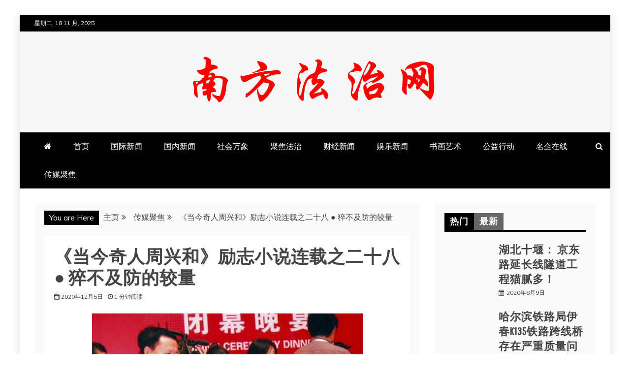

--- FILE ---
content_type: text/html
request_url: http://www.nffz.cc/news/chuanmei/4335.html
body_size: 18958
content:
<!doctype html>
<html lang="zh-Hans">
<head>
    <meta charset="UTF-8">
    <meta name="viewport" content="width=device-width, initial-scale=1">
    <link rel="profile" href="https://gmpg.org/xfn/11">

    <title>《当今奇人周兴和》励志小说连载之二十八 ● 猝不及防的较量 &#8211; 南方法治网</title>
<meta name='robots' content='max-image-preview:large' />
	<style>img:is([sizes="auto" i], [sizes^="auto," i]) { contain-intrinsic-size: 3000px 1500px }</style>
	<link rel='dns-prefetch' href='//fonts.googleapis.com' />
<link rel="alternate" type="application/rss+xml" title="南方法治网 &raquo; Feed" href="http://www.nffz.cc/feed" />
<link rel="alternate" type="application/rss+xml" title="南方法治网 &raquo; 评论 Feed" href="http://www.nffz.cc/comments/feed" />
<link rel="alternate" type="application/rss+xml" title="南方法治网 &raquo; 《当今奇人周兴和》励志小说连载之二十八 ● 猝不及防的较量 评论 Feed" href="http://www.nffz.cc/news/chuanmei/4335.html/feed" />
<script type="text/javascript">
/* <![CDATA[ */
window._wpemojiSettings = {"baseUrl":"https:\/\/s.w.org\/images\/core\/emoji\/16.0.1\/72x72\/","ext":".png","svgUrl":"https:\/\/s.w.org\/images\/core\/emoji\/16.0.1\/svg\/","svgExt":".svg","source":{"concatemoji":"http:\/\/www.nffz.cc\/wp-includes\/js\/wp-emoji-release.min.js?ver=6.8.3"}};
/*! This file is auto-generated */
!function(s,n){var o,i,e;function c(e){try{var t={supportTests:e,timestamp:(new Date).valueOf()};sessionStorage.setItem(o,JSON.stringify(t))}catch(e){}}function p(e,t,n){e.clearRect(0,0,e.canvas.width,e.canvas.height),e.fillText(t,0,0);var t=new Uint32Array(e.getImageData(0,0,e.canvas.width,e.canvas.height).data),a=(e.clearRect(0,0,e.canvas.width,e.canvas.height),e.fillText(n,0,0),new Uint32Array(e.getImageData(0,0,e.canvas.width,e.canvas.height).data));return t.every(function(e,t){return e===a[t]})}function u(e,t){e.clearRect(0,0,e.canvas.width,e.canvas.height),e.fillText(t,0,0);for(var n=e.getImageData(16,16,1,1),a=0;a<n.data.length;a++)if(0!==n.data[a])return!1;return!0}function f(e,t,n,a){switch(t){case"flag":return n(e,"\ud83c\udff3\ufe0f\u200d\u26a7\ufe0f","\ud83c\udff3\ufe0f\u200b\u26a7\ufe0f")?!1:!n(e,"\ud83c\udde8\ud83c\uddf6","\ud83c\udde8\u200b\ud83c\uddf6")&&!n(e,"\ud83c\udff4\udb40\udc67\udb40\udc62\udb40\udc65\udb40\udc6e\udb40\udc67\udb40\udc7f","\ud83c\udff4\u200b\udb40\udc67\u200b\udb40\udc62\u200b\udb40\udc65\u200b\udb40\udc6e\u200b\udb40\udc67\u200b\udb40\udc7f");case"emoji":return!a(e,"\ud83e\udedf")}return!1}function g(e,t,n,a){var r="undefined"!=typeof WorkerGlobalScope&&self instanceof WorkerGlobalScope?new OffscreenCanvas(300,150):s.createElement("canvas"),o=r.getContext("2d",{willReadFrequently:!0}),i=(o.textBaseline="top",o.font="600 32px Arial",{});return e.forEach(function(e){i[e]=t(o,e,n,a)}),i}function t(e){var t=s.createElement("script");t.src=e,t.defer=!0,s.head.appendChild(t)}"undefined"!=typeof Promise&&(o="wpEmojiSettingsSupports",i=["flag","emoji"],n.supports={everything:!0,everythingExceptFlag:!0},e=new Promise(function(e){s.addEventListener("DOMContentLoaded",e,{once:!0})}),new Promise(function(t){var n=function(){try{var e=JSON.parse(sessionStorage.getItem(o));if("object"==typeof e&&"number"==typeof e.timestamp&&(new Date).valueOf()<e.timestamp+604800&&"object"==typeof e.supportTests)return e.supportTests}catch(e){}return null}();if(!n){if("undefined"!=typeof Worker&&"undefined"!=typeof OffscreenCanvas&&"undefined"!=typeof URL&&URL.createObjectURL&&"undefined"!=typeof Blob)try{var e="postMessage("+g.toString()+"("+[JSON.stringify(i),f.toString(),p.toString(),u.toString()].join(",")+"));",a=new Blob([e],{type:"text/javascript"}),r=new Worker(URL.createObjectURL(a),{name:"wpTestEmojiSupports"});return void(r.onmessage=function(e){c(n=e.data),r.terminate(),t(n)})}catch(e){}c(n=g(i,f,p,u))}t(n)}).then(function(e){for(var t in e)n.supports[t]=e[t],n.supports.everything=n.supports.everything&&n.supports[t],"flag"!==t&&(n.supports.everythingExceptFlag=n.supports.everythingExceptFlag&&n.supports[t]);n.supports.everythingExceptFlag=n.supports.everythingExceptFlag&&!n.supports.flag,n.DOMReady=!1,n.readyCallback=function(){n.DOMReady=!0}}).then(function(){return e}).then(function(){var e;n.supports.everything||(n.readyCallback(),(e=n.source||{}).concatemoji?t(e.concatemoji):e.wpemoji&&e.twemoji&&(t(e.twemoji),t(e.wpemoji)))}))}((window,document),window._wpemojiSettings);
/* ]]> */
</script>
<style id='wp-emoji-styles-inline-css' type='text/css'>

	img.wp-smiley, img.emoji {
		display: inline !important;
		border: none !important;
		box-shadow: none !important;
		height: 1em !important;
		width: 1em !important;
		margin: 0 0.07em !important;
		vertical-align: -0.1em !important;
		background: none !important;
		padding: 0 !important;
	}
</style>
<link rel='stylesheet' id='wp-block-library-css' href='http://www.nffz.cc/wp-includes/css/dist/block-library/style.min.css?ver=6.8.3' type='text/css' media='all' />
<style id='wp-block-library-theme-inline-css' type='text/css'>
.wp-block-audio :where(figcaption){color:#555;font-size:13px;text-align:center}.is-dark-theme .wp-block-audio :where(figcaption){color:#ffffffa6}.wp-block-audio{margin:0 0 1em}.wp-block-code{border:1px solid #ccc;border-radius:4px;font-family:Menlo,Consolas,monaco,monospace;padding:.8em 1em}.wp-block-embed :where(figcaption){color:#555;font-size:13px;text-align:center}.is-dark-theme .wp-block-embed :where(figcaption){color:#ffffffa6}.wp-block-embed{margin:0 0 1em}.blocks-gallery-caption{color:#555;font-size:13px;text-align:center}.is-dark-theme .blocks-gallery-caption{color:#ffffffa6}:root :where(.wp-block-image figcaption){color:#555;font-size:13px;text-align:center}.is-dark-theme :root :where(.wp-block-image figcaption){color:#ffffffa6}.wp-block-image{margin:0 0 1em}.wp-block-pullquote{border-bottom:4px solid;border-top:4px solid;color:currentColor;margin-bottom:1.75em}.wp-block-pullquote cite,.wp-block-pullquote footer,.wp-block-pullquote__citation{color:currentColor;font-size:.8125em;font-style:normal;text-transform:uppercase}.wp-block-quote{border-left:.25em solid;margin:0 0 1.75em;padding-left:1em}.wp-block-quote cite,.wp-block-quote footer{color:currentColor;font-size:.8125em;font-style:normal;position:relative}.wp-block-quote:where(.has-text-align-right){border-left:none;border-right:.25em solid;padding-left:0;padding-right:1em}.wp-block-quote:where(.has-text-align-center){border:none;padding-left:0}.wp-block-quote.is-large,.wp-block-quote.is-style-large,.wp-block-quote:where(.is-style-plain){border:none}.wp-block-search .wp-block-search__label{font-weight:700}.wp-block-search__button{border:1px solid #ccc;padding:.375em .625em}:where(.wp-block-group.has-background){padding:1.25em 2.375em}.wp-block-separator.has-css-opacity{opacity:.4}.wp-block-separator{border:none;border-bottom:2px solid;margin-left:auto;margin-right:auto}.wp-block-separator.has-alpha-channel-opacity{opacity:1}.wp-block-separator:not(.is-style-wide):not(.is-style-dots){width:100px}.wp-block-separator.has-background:not(.is-style-dots){border-bottom:none;height:1px}.wp-block-separator.has-background:not(.is-style-wide):not(.is-style-dots){height:2px}.wp-block-table{margin:0 0 1em}.wp-block-table td,.wp-block-table th{word-break:normal}.wp-block-table :where(figcaption){color:#555;font-size:13px;text-align:center}.is-dark-theme .wp-block-table :where(figcaption){color:#ffffffa6}.wp-block-video :where(figcaption){color:#555;font-size:13px;text-align:center}.is-dark-theme .wp-block-video :where(figcaption){color:#ffffffa6}.wp-block-video{margin:0 0 1em}:root :where(.wp-block-template-part.has-background){margin-bottom:0;margin-top:0;padding:1.25em 2.375em}
</style>
<style id='classic-theme-styles-inline-css' type='text/css'>
/*! This file is auto-generated */
.wp-block-button__link{color:#fff;background-color:#32373c;border-radius:9999px;box-shadow:none;text-decoration:none;padding:calc(.667em + 2px) calc(1.333em + 2px);font-size:1.125em}.wp-block-file__button{background:#32373c;color:#fff;text-decoration:none}
</style>
<style id='global-styles-inline-css' type='text/css'>
:root{--wp--preset--aspect-ratio--square: 1;--wp--preset--aspect-ratio--4-3: 4/3;--wp--preset--aspect-ratio--3-4: 3/4;--wp--preset--aspect-ratio--3-2: 3/2;--wp--preset--aspect-ratio--2-3: 2/3;--wp--preset--aspect-ratio--16-9: 16/9;--wp--preset--aspect-ratio--9-16: 9/16;--wp--preset--color--black: #000000;--wp--preset--color--cyan-bluish-gray: #abb8c3;--wp--preset--color--white: #ffffff;--wp--preset--color--pale-pink: #f78da7;--wp--preset--color--vivid-red: #cf2e2e;--wp--preset--color--luminous-vivid-orange: #ff6900;--wp--preset--color--luminous-vivid-amber: #fcb900;--wp--preset--color--light-green-cyan: #7bdcb5;--wp--preset--color--vivid-green-cyan: #00d084;--wp--preset--color--pale-cyan-blue: #8ed1fc;--wp--preset--color--vivid-cyan-blue: #0693e3;--wp--preset--color--vivid-purple: #9b51e0;--wp--preset--gradient--vivid-cyan-blue-to-vivid-purple: linear-gradient(135deg,rgba(6,147,227,1) 0%,rgb(155,81,224) 100%);--wp--preset--gradient--light-green-cyan-to-vivid-green-cyan: linear-gradient(135deg,rgb(122,220,180) 0%,rgb(0,208,130) 100%);--wp--preset--gradient--luminous-vivid-amber-to-luminous-vivid-orange: linear-gradient(135deg,rgba(252,185,0,1) 0%,rgba(255,105,0,1) 100%);--wp--preset--gradient--luminous-vivid-orange-to-vivid-red: linear-gradient(135deg,rgba(255,105,0,1) 0%,rgb(207,46,46) 100%);--wp--preset--gradient--very-light-gray-to-cyan-bluish-gray: linear-gradient(135deg,rgb(238,238,238) 0%,rgb(169,184,195) 100%);--wp--preset--gradient--cool-to-warm-spectrum: linear-gradient(135deg,rgb(74,234,220) 0%,rgb(151,120,209) 20%,rgb(207,42,186) 40%,rgb(238,44,130) 60%,rgb(251,105,98) 80%,rgb(254,248,76) 100%);--wp--preset--gradient--blush-light-purple: linear-gradient(135deg,rgb(255,206,236) 0%,rgb(152,150,240) 100%);--wp--preset--gradient--blush-bordeaux: linear-gradient(135deg,rgb(254,205,165) 0%,rgb(254,45,45) 50%,rgb(107,0,62) 100%);--wp--preset--gradient--luminous-dusk: linear-gradient(135deg,rgb(255,203,112) 0%,rgb(199,81,192) 50%,rgb(65,88,208) 100%);--wp--preset--gradient--pale-ocean: linear-gradient(135deg,rgb(255,245,203) 0%,rgb(182,227,212) 50%,rgb(51,167,181) 100%);--wp--preset--gradient--electric-grass: linear-gradient(135deg,rgb(202,248,128) 0%,rgb(113,206,126) 100%);--wp--preset--gradient--midnight: linear-gradient(135deg,rgb(2,3,129) 0%,rgb(40,116,252) 100%);--wp--preset--font-size--small: 13px;--wp--preset--font-size--medium: 20px;--wp--preset--font-size--large: 36px;--wp--preset--font-size--x-large: 42px;--wp--preset--spacing--20: 0.44rem;--wp--preset--spacing--30: 0.67rem;--wp--preset--spacing--40: 1rem;--wp--preset--spacing--50: 1.5rem;--wp--preset--spacing--60: 2.25rem;--wp--preset--spacing--70: 3.38rem;--wp--preset--spacing--80: 5.06rem;--wp--preset--shadow--natural: 6px 6px 9px rgba(0, 0, 0, 0.2);--wp--preset--shadow--deep: 12px 12px 50px rgba(0, 0, 0, 0.4);--wp--preset--shadow--sharp: 6px 6px 0px rgba(0, 0, 0, 0.2);--wp--preset--shadow--outlined: 6px 6px 0px -3px rgba(255, 255, 255, 1), 6px 6px rgba(0, 0, 0, 1);--wp--preset--shadow--crisp: 6px 6px 0px rgba(0, 0, 0, 1);}:where(.is-layout-flex){gap: 0.5em;}:where(.is-layout-grid){gap: 0.5em;}body .is-layout-flex{display: flex;}.is-layout-flex{flex-wrap: wrap;align-items: center;}.is-layout-flex > :is(*, div){margin: 0;}body .is-layout-grid{display: grid;}.is-layout-grid > :is(*, div){margin: 0;}:where(.wp-block-columns.is-layout-flex){gap: 2em;}:where(.wp-block-columns.is-layout-grid){gap: 2em;}:where(.wp-block-post-template.is-layout-flex){gap: 1.25em;}:where(.wp-block-post-template.is-layout-grid){gap: 1.25em;}.has-black-color{color: var(--wp--preset--color--black) !important;}.has-cyan-bluish-gray-color{color: var(--wp--preset--color--cyan-bluish-gray) !important;}.has-white-color{color: var(--wp--preset--color--white) !important;}.has-pale-pink-color{color: var(--wp--preset--color--pale-pink) !important;}.has-vivid-red-color{color: var(--wp--preset--color--vivid-red) !important;}.has-luminous-vivid-orange-color{color: var(--wp--preset--color--luminous-vivid-orange) !important;}.has-luminous-vivid-amber-color{color: var(--wp--preset--color--luminous-vivid-amber) !important;}.has-light-green-cyan-color{color: var(--wp--preset--color--light-green-cyan) !important;}.has-vivid-green-cyan-color{color: var(--wp--preset--color--vivid-green-cyan) !important;}.has-pale-cyan-blue-color{color: var(--wp--preset--color--pale-cyan-blue) !important;}.has-vivid-cyan-blue-color{color: var(--wp--preset--color--vivid-cyan-blue) !important;}.has-vivid-purple-color{color: var(--wp--preset--color--vivid-purple) !important;}.has-black-background-color{background-color: var(--wp--preset--color--black) !important;}.has-cyan-bluish-gray-background-color{background-color: var(--wp--preset--color--cyan-bluish-gray) !important;}.has-white-background-color{background-color: var(--wp--preset--color--white) !important;}.has-pale-pink-background-color{background-color: var(--wp--preset--color--pale-pink) !important;}.has-vivid-red-background-color{background-color: var(--wp--preset--color--vivid-red) !important;}.has-luminous-vivid-orange-background-color{background-color: var(--wp--preset--color--luminous-vivid-orange) !important;}.has-luminous-vivid-amber-background-color{background-color: var(--wp--preset--color--luminous-vivid-amber) !important;}.has-light-green-cyan-background-color{background-color: var(--wp--preset--color--light-green-cyan) !important;}.has-vivid-green-cyan-background-color{background-color: var(--wp--preset--color--vivid-green-cyan) !important;}.has-pale-cyan-blue-background-color{background-color: var(--wp--preset--color--pale-cyan-blue) !important;}.has-vivid-cyan-blue-background-color{background-color: var(--wp--preset--color--vivid-cyan-blue) !important;}.has-vivid-purple-background-color{background-color: var(--wp--preset--color--vivid-purple) !important;}.has-black-border-color{border-color: var(--wp--preset--color--black) !important;}.has-cyan-bluish-gray-border-color{border-color: var(--wp--preset--color--cyan-bluish-gray) !important;}.has-white-border-color{border-color: var(--wp--preset--color--white) !important;}.has-pale-pink-border-color{border-color: var(--wp--preset--color--pale-pink) !important;}.has-vivid-red-border-color{border-color: var(--wp--preset--color--vivid-red) !important;}.has-luminous-vivid-orange-border-color{border-color: var(--wp--preset--color--luminous-vivid-orange) !important;}.has-luminous-vivid-amber-border-color{border-color: var(--wp--preset--color--luminous-vivid-amber) !important;}.has-light-green-cyan-border-color{border-color: var(--wp--preset--color--light-green-cyan) !important;}.has-vivid-green-cyan-border-color{border-color: var(--wp--preset--color--vivid-green-cyan) !important;}.has-pale-cyan-blue-border-color{border-color: var(--wp--preset--color--pale-cyan-blue) !important;}.has-vivid-cyan-blue-border-color{border-color: var(--wp--preset--color--vivid-cyan-blue) !important;}.has-vivid-purple-border-color{border-color: var(--wp--preset--color--vivid-purple) !important;}.has-vivid-cyan-blue-to-vivid-purple-gradient-background{background: var(--wp--preset--gradient--vivid-cyan-blue-to-vivid-purple) !important;}.has-light-green-cyan-to-vivid-green-cyan-gradient-background{background: var(--wp--preset--gradient--light-green-cyan-to-vivid-green-cyan) !important;}.has-luminous-vivid-amber-to-luminous-vivid-orange-gradient-background{background: var(--wp--preset--gradient--luminous-vivid-amber-to-luminous-vivid-orange) !important;}.has-luminous-vivid-orange-to-vivid-red-gradient-background{background: var(--wp--preset--gradient--luminous-vivid-orange-to-vivid-red) !important;}.has-very-light-gray-to-cyan-bluish-gray-gradient-background{background: var(--wp--preset--gradient--very-light-gray-to-cyan-bluish-gray) !important;}.has-cool-to-warm-spectrum-gradient-background{background: var(--wp--preset--gradient--cool-to-warm-spectrum) !important;}.has-blush-light-purple-gradient-background{background: var(--wp--preset--gradient--blush-light-purple) !important;}.has-blush-bordeaux-gradient-background{background: var(--wp--preset--gradient--blush-bordeaux) !important;}.has-luminous-dusk-gradient-background{background: var(--wp--preset--gradient--luminous-dusk) !important;}.has-pale-ocean-gradient-background{background: var(--wp--preset--gradient--pale-ocean) !important;}.has-electric-grass-gradient-background{background: var(--wp--preset--gradient--electric-grass) !important;}.has-midnight-gradient-background{background: var(--wp--preset--gradient--midnight) !important;}.has-small-font-size{font-size: var(--wp--preset--font-size--small) !important;}.has-medium-font-size{font-size: var(--wp--preset--font-size--medium) !important;}.has-large-font-size{font-size: var(--wp--preset--font-size--large) !important;}.has-x-large-font-size{font-size: var(--wp--preset--font-size--x-large) !important;}
:where(.wp-block-post-template.is-layout-flex){gap: 1.25em;}:where(.wp-block-post-template.is-layout-grid){gap: 1.25em;}
:where(.wp-block-columns.is-layout-flex){gap: 2em;}:where(.wp-block-columns.is-layout-grid){gap: 2em;}
:root :where(.wp-block-pullquote){font-size: 1.5em;line-height: 1.6;}
</style>
<link rel='stylesheet' id='mag-and-news-heading-css' href='//fonts.googleapis.com/css2?family=Pathway+Gothic+One&#038;display=swa&#038;ver=6.8.3' type='text/css' media='all' />
<link rel='stylesheet' id='mag-and-news-body-css' href='//fonts.googleapis.com/css?family=Muli&#038;ver=6.8.3' type='text/css' media='all' />
<link rel='stylesheet' id='refined-magazine-style-css' href='http://www.nffz.cc/wp-content/themes/refined-magazine/style.css?ver=6.8.3' type='text/css' media='all' />
<style id='refined-magazine-style-inline-css' type='text/css'>
.site-branding h1, .site-branding p.site-title,.ct-dark-mode .site-title a, .site-title, .site-title a, .site-title a:hover, .site-title a:visited:hover { color: #blank; }.ct-dark-mode .site-branding  .site-description, .site-branding  .site-description { color: #000; }.entry-content a, .entry-title a:hover, .related-title a:hover, .posts-navigation .nav-previous a:hover, .post-navigation .nav-previous a:hover, .posts-navigation .nav-next a:hover, .post-navigation .nav-next a:hover, #comments .comment-content a:hover, #comments .comment-author a:hover, .offcanvas-menu nav ul.top-menu li a:hover, .offcanvas-menu nav ul.top-menu li.current-menu-item > a, .error-404-title, #refined-magazine-breadcrumbs a:hover, .entry-content a.read-more-text:hover, a:hover, a:visited:hover, .widget_refined_magazine_category_tabbed_widget.widget ul.ct-nav-tabs li a  { color : #000; }.candid-refined-post-format, .refined-magazine-featured-block .refined-magazine-col-2 .candid-refined-post-format, .cat-links a,.top-bar,.main-navigation ul li a:hover, .main-navigation ul li.current-menu-item > a, .main-navigation ul li a:hover, .main-navigation ul li.current-menu-item > a, .trending-title, .search-form input[type=submit], input[type="submit"], ::selection, #toTop, .breadcrumbs span.breadcrumb, article.sticky .refined-magazine-content-container, .candid-pagination .page-numbers.current, .candid-pagination .page-numbers:hover, .ct-title-head, .widget-title:before, .widget ul.ct-nav-tabs:before, .widget ul.ct-nav-tabs li.ct-title-head:hover, .widget ul.ct-nav-tabs li.ct-title-head.ui-tabs-active { background-color : #000; }.candid-refined-post-format, .refined-magazine-featured-block .refined-magazine-col-2 .candid-refined-post-format, blockquote, .search-form input[type="submit"], input[type="submit"], .candid-pagination .page-numbers { border-color : #000; }.cat-links a:focus{ outline : 1px dashed #000; }.ct-post-overlay .post-content, .ct-post-overlay .post-content a, .widget .ct-post-overlay .post-content a, .widget .ct-post-overlay .post-content a:visited, .ct-post-overlay .post-content a:visited:hover, .slide-details:hover .cat-links a { color: #fff; }.logo-wrapper-block{background-color : #f7f7f7; }@media (min-width: 1600px){.ct-boxed #page{max-width : 1500px; }}
</style>
<link rel='stylesheet' id='mag-and-news-style-css' href='http://www.nffz.cc/wp-content/themes/mag-and-news/style.css?ver=6.8.3' type='text/css' media='all' />
<style id='mag-and-news-style-inline-css' type='text/css'>
.show-more{ background-color : #000; }
</style>
<link rel='stylesheet' id='google-fonts-css' href='//fonts.googleapis.com/css?family=Slabo+27px%7CMuli&#038;display=swap&#038;ver=6.8.3' type='text/css' media='all' />
<link rel='stylesheet' id='font-awesome-css' href='http://www.nffz.cc/wp-content/themes/refined-magazine/candidthemes/assets/framework/Font-Awesome/css/font-awesome.min.css?ver=4.7.0' type='text/css' media='all' />
<link rel='stylesheet' id='slick-css-css' href='http://www.nffz.cc/wp-content/themes/refined-magazine/candidthemes/assets/framework/slick/slick.css?ver=6.8.3' type='text/css' media='all' />
<link rel='stylesheet' id='slick-theme-css-css' href='http://www.nffz.cc/wp-content/themes/refined-magazine/candidthemes/assets/framework/slick/slick-theme.css?ver=6.8.3' type='text/css' media='all' />
<script type="text/javascript" src="http://www.nffz.cc/wp-includes/js/jquery/jquery.min.js?ver=3.7.1" id="jquery-core-js"></script>
<script type="text/javascript" src="http://www.nffz.cc/wp-includes/js/jquery/jquery-migrate.min.js?ver=3.4.1" id="jquery-migrate-js"></script>
<link rel="https://api.w.org/" href="http://www.nffz.cc/wp-json/" /><link rel="alternate" title="JSON" type="application/json" href="http://www.nffz.cc/wp-json/wp/v2/posts/4335" /><link rel="EditURI" type="application/rsd+xml" title="RSD" href="http://www.nffz.cc/xmlrpc.php?rsd" />
<meta name="generator" content="WordPress 6.8.3" />
<link rel="canonical" href="http://www.nffz.cc/news/chuanmei/4335.html" />
<link rel='shortlink' href='http://www.nffz.cc/?p=4335' />
<link rel="alternate" title="oEmbed (JSON)" type="application/json+oembed" href="http://www.nffz.cc/wp-json/oembed/1.0/embed?url=http%3A%2F%2Fwww.nffz.cc%2Fnews%2Fchuanmei%2F4335.html" />
<link rel="alternate" title="oEmbed (XML)" type="text/xml+oembed" href="http://www.nffz.cc/wp-json/oembed/1.0/embed?url=http%3A%2F%2Fwww.nffz.cc%2Fnews%2Fchuanmei%2F4335.html&#038;format=xml" />
<link rel="pingback" href="http://www.nffz.cc/xmlrpc.php">		<style type="text/css">
					.site-title,
			.site-description {
				position: absolute;
				clip: rect(1px, 1px, 1px, 1px);
			}
        			.site-title a, .site-title{
				color: #blank;
			}
		</style>
		<link rel="icon" href="http://www.nffz.cc/wp-content/uploads/2020/10/cropped-2-32x32.png" sizes="32x32" />
<link rel="icon" href="http://www.nffz.cc/wp-content/uploads/2020/10/cropped-2-192x192.png" sizes="192x192" />
<link rel="apple-touch-icon" href="http://www.nffz.cc/wp-content/uploads/2020/10/cropped-2-180x180.png" />
<meta name="msapplication-TileImage" content="http://www.nffz.cc/wp-content/uploads/2020/10/cropped-2-270x270.png" />
</head>
<body class="wp-singular post-template-default single single-post postid-4335 single-format-standard wp-custom-logo wp-embed-responsive wp-theme-refined-magazine wp-child-theme-mag-and-news ct-bg ct-boxed ct-sticky-sidebar right-sidebar" itemtype="https://schema.org/Blog" itemscope>
<div id="page" class="site">
            <a class="skip-link screen-reader-text"
           href="#content">跳至内容</a>
                    <!-- Preloader -->
            <div id="loader-wrapper">
                <div id="loader"></div>

                <div class="loader-section section-left"></div>
                <div class="loader-section section-right"></div>

            </div>
                <header id="masthead" class="site-header" itemtype="https://schema.org/WPHeader" itemscope>
                <div class="overlay"></div>
                <div class="top-bar">
        <a href="#" class="ct-show-hide-top"> <i class="fa fa-chevron-down"></i> </a>
        <div class="container-inner clearfix">

            <div class="top-left-col clearfix">

        
            <div class="ct-clock float-left">
                <div id="ct-date">星期二, 18 11 月, 2025</div>
            </div>

        
        </div>

                <div class="top-right-col clearfix">
                </div> <!-- .top-right-col -->
                </div> <!-- .container-inner -->
        </div> <!-- .top-bar -->

                            <div class="logo-wrapper-block">
                    <div class="container-inner clearfix logo-wrapper-container">
        <div class="logo-wrapper full-wrapper text-center">
            <div class="site-branding">

                <div class="refined-magazine-logo-container">
                    <a href="http://www.nffz.cc/" class="custom-logo-link" rel="home"><img width="500" height="97" src="http://www.nffz.cc/wp-content/uploads/2020/10/cropped-1-2.png" class="custom-logo" alt="南方法治网" decoding="async" /></a>                        <p class="site-title"><a href="http://www.nffz.cc/"
                                                 rel="home">南方法治网</a></p>
                                    </div> <!-- refined-magazine-logo-container -->
            </div><!-- .site-branding -->
        </div> <!-- .logo-wrapper -->
                </div> <!-- .container-inner -->
        </div> <!-- .logo-wrapper-block -->
                <div class="refined-magazine-menu-container sticky-header">
            <div class="container-inner clearfix">
                <nav id="site-navigation"
                     class="main-navigation" itemtype="https://schema.org/SiteNavigationElement" itemscope>
                    <div class="navbar-header clearfix">
                        <button class="menu-toggle" aria-controls="primary-menu"
                                aria-expanded="false">
                            <span> </span>
                        </button>
                    </div>
                    <ul id="primary-menu" class="nav navbar-nav nav-menu">
                                                    <li class=""><a href="http://www.nffz.cc/">
                                    <i class="fa fa-home"></i> </a></li>
                                                <li id="menu-item-2820" class="menu-item menu-item-type-custom menu-item-object-custom menu-item-home menu-item-2820"><a href="http://www.nffz.cc">首页</a></li>
<li id="menu-item-146" class="menu-item menu-item-type-taxonomy menu-item-object-category menu-item-146"><a href="http://www.nffz.cc/news/category/guoji">国际新闻</a></li>
<li id="menu-item-20" class="menu-item menu-item-type-taxonomy menu-item-object-category menu-item-20"><a href="http://www.nffz.cc/news/category/guonei">国内新闻</a></li>
<li id="menu-item-148" class="menu-item menu-item-type-taxonomy menu-item-object-category menu-item-148"><a href="http://www.nffz.cc/news/category/shehui">社会万象</a></li>
<li id="menu-item-22" class="menu-item menu-item-type-taxonomy menu-item-object-category menu-item-22"><a href="http://www.nffz.cc/news/category/fazhi">聚焦法治</a></li>
<li id="menu-item-150" class="menu-item menu-item-type-taxonomy menu-item-object-category menu-item-150"><a href="http://www.nffz.cc/news/category/caijing">财经新闻</a></li>
<li id="menu-item-2035" class="menu-item menu-item-type-taxonomy menu-item-object-category menu-item-2035"><a href="http://www.nffz.cc/news/category/yule">娱乐新闻</a></li>
<li id="menu-item-25" class="menu-item menu-item-type-taxonomy menu-item-object-category menu-item-25"><a href="http://www.nffz.cc/news/category/yishu">书画艺术</a></li>
<li id="menu-item-26" class="menu-item menu-item-type-taxonomy menu-item-object-category menu-item-26"><a href="http://www.nffz.cc/news/category/gongyi">公益行动</a></li>
<li id="menu-item-24" class="menu-item menu-item-type-taxonomy menu-item-object-category menu-item-24"><a href="http://www.nffz.cc/news/category/qiye">名企在线</a></li>
<li id="menu-item-2033" class="menu-item menu-item-type-taxonomy menu-item-object-category current-post-ancestor current-menu-parent current-post-parent menu-item-2033"><a href="http://www.nffz.cc/news/category/chuanmei">传媒聚焦</a></li>
                    </ul>
                </nav><!-- #site-navigation -->

                                    <div class="ct-menu-search"><a class="search-icon-box" href="#"> <i class="fa fa-search"></i>
                        </a></div>
                    <div class="top-bar-search">
                        <form role="search" method="get" class="search-form" action="http://www.nffz.cc/">
				<label>
					<span class="screen-reader-text">搜索：</span>
					<input type="search" class="search-field" placeholder="搜索&hellip;" value="" name="s" />
				</label>
				<input type="submit" class="search-submit" value="搜索" />
			</form>                        <button type="button" class="close"></button>
                    </div>
                            </div> <!-- .container-inner -->
        </div> <!-- refined-magazine-menu-container -->
                </header><!-- #masthead -->
        
    <div id="content" class="site-content">
                <div class="container-inner ct-container-main clearfix">
    <div id="primary" class="content-area">
        <main id="main" class="site-main">

                            <div class="breadcrumbs">
                    <div class='breadcrumbs init-animate clearfix'><span class='breadcrumb'>You are Here</span><div id='refined-magazine-breadcrumbs' class='clearfix'><div role="navigation" aria-label="面包屑" class="breadcrumb-trail breadcrumbs" itemprop="breadcrumb"><ul class="trail-items" itemscope itemtype="http://schema.org/BreadcrumbList"><meta name="numberOfItems" content="3" /><meta name="itemListOrder" content="Ascending" /><li itemprop="itemListElement" itemscope itemtype="http://schema.org/ListItem" class="trail-item trail-begin"><a href="http://www.nffz.cc" rel="home"><span itemprop="name">主页</span></a><meta itemprop="position" content="1" /></li><li itemprop="itemListElement" itemscope itemtype="http://schema.org/ListItem" class="trail-item"><a href="http://www.nffz.cc/news/category/chuanmei"><span itemprop="name">传媒聚焦</span></a><meta itemprop="position" content="2" /></li><li itemprop="itemListElement" itemscope itemtype="http://schema.org/ListItem" class="trail-item trail-end"><span itemprop="name">《当今奇人周兴和》励志小说连载之二十八 ● 猝不及防的较量</span><meta itemprop="position" content="3" /></li></ul></div></div></div>                </div>
                                        <article id="post-4335" class="post-4335 post type-post status-publish format-standard has-post-thumbnail hentry category-chuanmei" itemtype="https://schema.org/CreativeWork" itemscope>
        <div class="refined-magazine-content-container refined-magazine-has-thumbnail">
                    <div class="post-thumb">
                
            <div class="post-thumbnail">
                            </div><!-- .post-thumbnail -->

                    </div>
                <div class="refined-magazine-content-area">
            <header class="entry-header">

                <div class="post-meta">
                                    </div>
                <h1 class="entry-title" itemprop="headline">《当今奇人周兴和》励志小说连载之二十八 ● 猝不及防的较量</h1>                    <div class="entry-meta">
                        <span class="posted-on"><i class="fa fa-calendar"></i><a href="http://www.nffz.cc/news/chuanmei/4335.html" rel="bookmark"><time class="entry-date published updated" datetime="2020-12-05T09:23:50+08:00">2020年12月5日</time></a></span><span class="min-read"><i class="fa fa-clock-o" aria-hidden="true"></i>1 分钟阅读</span>                    </div><!-- .entry-meta -->
                            </header><!-- .entry-header -->


            <div class="entry-content">
                <p><img decoding="async" class="aligncenter size-full wp-image-4336" title="cb8065380cd7912326b55dc4fd6a3485b3b7808b" src="http://www.nffz.cc/wp-content/uploads/2020/12/cb8065380cd7912326b55dc4fd6a3485b3b7808b.jpeg" alt="cb8065380cd7912326b55dc4fd6a3485b3b7808b" width="550" height="420" /></p>
<p>我国民间有句谚语：石头与瓦罐碰在一起，无论是瓦罐碰上石头，或是石头碰上瓦罐，遭殃的肯定是瓦罐。</p>
<p>周兴和真的是把别人想得善良了一些，把事情想得简单了一点。</p>
<p>从防火检测中心回来的第三天上午8点，果然李主任准时打来电话，叫周兴和立即赶到他们那里去解决问题。周兴和在车上想，这次去，还是采取息事宁人解决问题的方式吧：只要他们陪个礼，找个借口说声不是，那就算了，把产品重新检测一遍就是了。</p>
<p>可，周兴和错了。</p>
<p>当周兴和走进检测中心大门时，已经有几十个人在那里等着他了。这回的阵势，比几天前更威风更森严：院坝里停着两辆大客车，里面都装满了人，还有十几名整装待发的警察，有4辆警车闪着红灯随行。</p>
<p>“走吧，我们到另外的地方去。”检测中心办公室负责人对周兴和说，“坐我们的车，你的车不能开去。”</p>
<p>车开到一间大会议室外边停了下来。走进会议室，里面更是肃穆凝重：2台摄像机早就准备就位，四周坐着八九十个人，其中还有他们专门聘请来的专家组成员、公安派出所人员等。经打听，检测中心有67人，其中有14人是公安局和派出所的。</p>
<p>周兴和环视会议室一遍，立刻就明白了自己的处境：今天他们是想拘留他。因为《治安管理条例》规定，凡影响单位正常工作、生活秩序的，就可以治安拘留。看那情形，是检测中心向当地公安机关报了案，请公安机关参与对周兴和的调查取证。如周兴和有构成影响他们正常工作秩序的行为，这一天就别想回家，直接就会被送进拘留所去了。</p>
<p>调查取证开始，会议的气氛肃穆而森严。</p>
<p>周兴和今天是一个人要对付几十个人的盘查和诘问。一开始，他沉着冷静地向与会者介绍了他们调查取证的经过，以及采集得来的证据，以证明检测中心的工作人员有损害他们公司的行为。在介绍事情经过时，周兴和暗暗庆幸自己当年在坐牢时，认真学习和钻研了法律知识，今天终于派上大的用场了！他讲解取证经过和获得的证据时，逻辑严密，法理清楚，有根有据，几乎无懈可击。</p>
<p>紧接着，由专家们组成的专家组，在公安人员的监督下，对防火检测中心检测电脑进行了检测，反复3次检测的结果，对周兴和他们送检的隔墙板检测54分钟是正确的！</p>
<p>会场的气氛更加凝重起来，全场的目光都注视着周兴和：看你还有什么话说！周兴和眼睛的余光扫描了会场一遍，有人如获重释，有人洋洋得意，有人幸灾乐祸，有人已经在跃跃欲试了。</p>
<p>“我可不可以向你们提问？”周兴和冷静了一下，平静地问专家们。</p>
<p>“当然可以。”专家组长回答。</p>
<p>“电脑是不是人在操作？”</p>
<p>“当然是。”</p>
<p>“既然是人在操作，那就可以作假嘛！”</p>
<p>“周兴和，我告诉你。”检测中心的领导坐不住了，他提高声音说，“我们检测中心今天到场67个人，其中有42人是党员，还有4位是老红军，自身素质、政治觉悟和党性都是很高的。我敢说，我们中心的人员是不会作假的，这么多年在我们这里从未有过作假的事情发生，我敢用党性保证！”</p>
<p>“那，尊敬的领导，我也告诉你。”周兴和镇定地反驳道，“我们在座的各位包括我在内，我敢说无论职务，还是党性，还是水平，都没有当年的林副统帅高，林副主席只差一步就是党的最高领导人，可他还要叛党叛国，陷害毛泽东。这么一点小事，难道就能绝对保证其中没有人作假吗？已经形成了事实和证据，你的保证和承诺有反驳的证据证明吗？”</p>
<p>在场的大多数人忍不住笑出了声。</p>
<p>“现在我要问第二个问题，你们为什么要把那个‘1’字擦掉呢？”</p>
<p>“我们擦掉的那个字是假的。”现场一位副主任回答。</p>
<p>“那么，请问：你们到底是把假的擦掉了，还是把真的擦掉了，留下了假的呢？”周兴和这句双关语问话难倒了所有人，一时间会场陷于短暂的沉默。停了一下，他接着说道，“我认为，无论这个字是真是假，都不应该擦掉，应该让公安机关来甄别取证，才是正确的做法。难道你们连这点都不懂，穿着公安制服毁灭证据，这应该属于什么行为呢？”</p>
<p>“好，那我们传证人。”检测中心领导拿出了杀手锏。</p>
<p>第一个证人出场说：“那天早上7点多钟，我起床去刷牙洗脸，先看见他们黄工在场，等我刷完牙洗完脸回来就看见那个‘1’字在上面。”</p>
<p>第二个证人也出场了，他说亲眼看见黄工在隔墙板上用粉笔在“54”前加了个“1”字。</p>
<p>会场的气氛而今不再是凝重，而是紧张了。周兴和只要不能对这个问题做出合理的辩解，那他和黄工立刻就有被拘留的可能。周兴和知道，构成证据的要素有：证人、证词、物证、书证、视听资料、鉴定结论、勘验笔录等。现场的争论进行了3个多小时，他把另外几种证据都给他们驳回了，可现在冷不防冒出来两个证人，一时间他也被难住了，望着天花板紧张地思索着对策。</p>
<p>“周兴和，请你回答问题。”派出所所长开始问话了，他那问话的口气已经分明是在审讯犯人了。</p>
<p>“刚才两个证人的话我没太听清楚，能不能再重复一遍？”</p>
<p>两个证人又把证词重复了一遍。</p>
<p>“我可以提问吗？”一瞬间，周兴和镇定下来，他急中生智问两个证人，“你们确实是亲眼看见黄工在隔墙板上写上了那个‘1’字吗？”</p>
<p>“我们确实看见黄工在隔墙板上写下了那个‘1’字。”两个证人异口同声回答。</p>
<p>“那，我问你们，当天你们为什么不说呢？”</p>
<p>两个人大概知道自己失职，都默不作声。</p>
<p>“这两个人素质有点差。”办公室主任大概见这两个人久久不能回答这个问题，也有些着急，他替他们开脱道。</p>
<p>“刚才这位领导说，这两个人素质差。”周兴和闻言立即站了起来，大声说道，“大家恐怕都清楚，低素质的员工，只有低素质的领导才会用！有了低素质的领导，就必然产生低素质的集体，在一个低素质的集体中，大家都会乱整，不按规矩办事！”</p>
<p>形势急转直下，所有人都哑口无言。</p>
<p>“鉴于今天这样的情形，请你们把录像资料保管好，我已经有了证据，现在我正式决定起诉检测中心，明晚请你们看四川电视台在播什么！”周兴和边说边收拾起桌上的东西，“通过这件事可以说明，我不知道还有多少企业被你们坑害，我已经免费通知了他们，请你们准备好，我们再法庭上见！对不起，现在我走了。”</p>
<p>会场上静悄悄的，没有人阻拦，大家眼睁睁地看着周兴和几个人走了出去。</p>
<p>车快开到高速公路入口处，两辆警车突然挡住了周兴和车的去路。</p>
<p>“你们是要拘留还是要暗杀？”周兴和惊了一下，摇下车窗问道。</p>
<p>“周老板，你何必说得那么难听嘛！”公安局和派出所两位领导下了车，对他说道。</p>
<p>“我已经决定向法院起诉，这不是你们管辖的职责范围。”</p>
<p>“周老板，你的胆量和口才让我们佩服，想和你交个朋友，看你能不能给个面子？”公安局领导说，“今晚我们请你吃饭，不谈今天的事，只是交个朋友而已。”</p>
<p>周兴和看了两人一眼，他犹豫了一下，怕这是一场鸿门宴。想了想，他用手机接通了家人的电话，将今天会场的情况和两个公安请吃饭的事简单说了一下，尽管家人不同意，但他叫家人记下警车车牌号码，记下两人佩戴的警号，万一有什么不测，以好有点线索可查。</p>
<p>两个公安领导倒是遵守诺言，在吃饭时缄口不谈今天下午的事。饭后，他们将周兴和送到饭馆门口，这才开口说道：“周老板，我们还第一次碰上你这样的人。我们遵守诺言，吃饭时没谈正事。现在我们是朋友了，可不可以给你提点建议，听不听是你的权利。”</p>
<p>“既然是朋友了，朋友的话我当然愿听。”周兴和答道。</p>
<p>“你看这样好不好，这件事你也不闹，也不起诉。你不是要检测结果吗？我给他们说说，让他们在20天内给你检测出来，也不再收你的检测费了，产品你再送一下总该可以吧？”</p>
<p>“既然大家都是朋友了，我周兴和也不是那种不知好歹的人。”周兴和沉吟了一下，“好吧，样品明天我就送来。但，有一点要求，检测时必须通知我，我要在现场。”</p>
<p>“这没问题。”两位领导都答应道。</p>
<p>周兴和是个执拗的人，在产品耐火极限检测时，原本只需60分钟，可周兴和为了证实自己产品超强的防火性能和耐火极限，他的产品整整进行耐火极限检测是188分钟！其实，他对自己产品的性能最清楚，试验和实际使用早已证明，就连混泥土里包裹的工字梁钢被烈火融化为铁水，可以秸秆为原材料的五防轻质墙板也毫发无损！</p>
<p>面对实事求是的检测结果，防火中心的工作人员目瞪口呆，客观上已完全证明他们先前“54”分钟的检测是在作假。无可争议，最后只能剩下一道程序，他们只好在检验报告上——签字盖章。（作者：舒德骑）</p>
<p>转自：http://news.tntpapers.com/news/gundong/2927.html</p>

                            </div>
            <!-- .entry-content -->

            <footer class="entry-footer">
                            </footer><!-- .entry-footer -->

                    <div class="meta_bottom">
            <div class="text_share header-text">分享</div>
            <div class="post-share">
                    <a target="_blank" href="https://www.facebook.com/sharer/sharer.php?u=http://www.nffz.cc/news/chuanmei/4335.html">
                        <i class="fa fa-facebook"></i>
                        Facebook                    </a>
                    <a target="_blank" href="https://twitter.com/share?text=《当今奇人周兴和》励志小说连载之二十八%20●%20猝不及防的较量&#038;url=http://www.nffz.cc/news/chuanmei/4335.html">
                        <i class="fa fa-twitter"></i>                        
                        Twitter                    </a>
                    <a target="_blank" href="https://pinterest.com/pin/create/button/?url=http://www.nffz.cc/news/chuanmei/4335.html&#038;media=http://www.nffz.cc/wp-content/uploads/2020/12/cb8065380cd7912326b55dc4fd6a3485b3b7808b.jpeg&#038;description=《当今奇人周兴和》励志小说连载之二十八%20●%20猝不及防的较量">
                        <i class="fa fa-pinterest"></i>
                        
                        Pinterest                    </a>
                    <a target="_blank" href="http://www.linkedin.com/shareArticle?mini=true&#038;title=《当今奇人周兴和》励志小说连载之二十八%20●%20猝不及防的较量&#038;url=http://www.nffz.cc/news/chuanmei/4335.html">
                        <i class="fa fa-linkedin"></i>
                        Linkedin                        
                    </a>
            </div>
        </div>
                </div> <!-- .refined-magazine-content-area -->
    </div> <!-- .refined-magazine-content-container -->
</article><!-- #post-4335 -->

	<nav class="navigation post-navigation" aria-label="文章">
		<h2 class="screen-reader-text">文章导航</h2>
		<div class="nav-links"><div class="nav-previous"><a href="http://www.nffz.cc/news/shehui/4331.html" rel="prev">《当今奇人周兴和》励志小说连载之二十七 ● 绝境中舍命抗争</a></div><div class="nav-next"><a href="http://www.nffz.cc/news/shehui/4338.html" rel="next">营山县新店乡环境卫生脏乱差现象突出</a></div></div>
	</nav>                <div class="related-pots-block">
                                            <h2 class="widget-title">
                            相关内容                        </h2>
                                        <ul class="related-post-entries clearfix">
                                                    <li>
                                                                    <figure class="widget-image">
                                        <a href="http://www.nffz.cc/news/chuanmei/12837.html">
                                                                                    </a>
                                    </figure>
                                                                <div class="featured-desc">
                                    <h2 class="related-title">
                                        <a href="http://www.nffz.cc/news/chuanmei/12837.html">
                                            第763次茉莉花行动要求释放、李卓人、何俊仁、邹幸彤                                        </a>
                                    </h2>
                                    <div class="entry-meta">
                                        <span class="posted-on"><i class="fa fa-calendar"></i><a href="http://www.nffz.cc/news/chuanmei/12837.html" rel="bookmark"><time class="entry-date published updated" datetime="2025-11-16T16:25:49+08:00">2025年11月16日</time></a></span>                                    </div><!-- .entry-meta -->
                                </div>
                            </li>
                                                    <li>
                                                                    <figure class="widget-image">
                                        <a href="http://www.nffz.cc/news/chuanmei/12834.html">
                                                                                    </a>
                                    </figure>
                                                                <div class="featured-desc">
                                    <h2 class="related-title">
                                        <a href="http://www.nffz.cc/news/chuanmei/12834.html">
                                            北京前记者被“重点监控” 中共镇压民众升级                                        </a>
                                    </h2>
                                    <div class="entry-meta">
                                        <span class="posted-on"><i class="fa fa-calendar"></i><a href="http://www.nffz.cc/news/chuanmei/12834.html" rel="bookmark"><time class="entry-date published updated" datetime="2025-11-16T13:26:51+08:00">2025年11月16日</time></a></span>                                    </div><!-- .entry-meta -->
                                </div>
                            </li>
                                                    <li>
                                                                    <figure class="widget-image">
                                        <a href="http://www.nffz.cc/news/chuanmei/12832.html">
                                                                                    </a>
                                    </figure>
                                                                <div class="featured-desc">
                                    <h2 class="related-title">
                                        <a href="http://www.nffz.cc/news/chuanmei/12832.html">
                                            微信拉人进群到跨省传唤：石门县亟需权威通报才能重建信任                                        </a>
                                    </h2>
                                    <div class="entry-meta">
                                        <span class="posted-on"><i class="fa fa-calendar"></i><a href="http://www.nffz.cc/news/chuanmei/12832.html" rel="bookmark"><time class="entry-date published updated" datetime="2025-11-14T08:07:50+08:00">2025年11月14日</time></a></span>                                    </div><!-- .entry-meta -->
                                </div>
                            </li>
                                            </ul>
                </div> <!-- .related-post-block -->
                
<div id="comments" class="comments-area">

    	<div id="respond" class="comment-respond">
		<h3 id="reply-title" class="comment-reply-title">发表回复 <small><a rel="nofollow" id="cancel-comment-reply-link" href="/news/chuanmei/4335.html#respond" style="display:none;">取消回复</a></small></h3><form action="http://www.nffz.cc/wp-comments-post.php" method="post" id="commentform" class="comment-form"><p class="comment-notes"><span id="email-notes">您的邮箱地址不会被公开。</span> <span class="required-field-message">必填项已用 <span class="required">*</span> 标注</span></p><p class="comment-form-comment"><label for="comment">评论 <span class="required">*</span></label> <textarea id="comment" name="comment" cols="45" rows="8" maxlength="65525" required></textarea></p><p class="comment-form-author"><label for="author">显示名称 <span class="required">*</span></label> <input id="author" name="author" type="text" value="" size="30" maxlength="245" autocomplete="name" required /></p>
<p class="comment-form-email"><label for="email">邮箱 <span class="required">*</span></label> <input id="email" name="email" type="email" value="" size="30" maxlength="100" aria-describedby="email-notes" autocomplete="email" required /></p>
<p class="comment-form-url"><label for="url">网站</label> <input id="url" name="url" type="url" value="" size="30" maxlength="200" autocomplete="url" /></p>
<p class="comment-form-cookies-consent"><input id="wp-comment-cookies-consent" name="wp-comment-cookies-consent" type="checkbox" value="yes" /> <label for="wp-comment-cookies-consent">在此浏览器中保存我的显示名称、邮箱地址和网站地址，以便下次评论时使用。</label></p>
<p class="form-submit"><input name="submit" type="submit" id="submit" class="submit" value="发表评论" /> <input type='hidden' name='comment_post_ID' value='4335' id='comment_post_ID' />
<input type='hidden' name='comment_parent' id='comment_parent' value='0' />
</p></form>	</div><!-- #respond -->
	</div><!-- #comments -->
        </main><!-- #main -->
    </div><!-- #primary -->


<aside id="secondary" class="widget-area" itemtype="https://schema.org/WPSideBar" itemscope>
    <div class="ct-sidebar-wrapper">
	<div class="sidebar-widget-container"><section id="refined-magazine-tabbed-6" class="widget refined-magazine-tabbed">            <div class="ct-tabs">
                <ul class="nav nav-tabs ct-nav-tabs">
                                            <li class="ct-title-head active"><a data-toggle="tab"
                          href="#home">热门</a>
                      </li>
                                                        <li class="ct-title-head"><a data-toggle="tab"
                       href="#menu1">最新</a>
                   </li>
                          </ul>

           <div class="tab-content">
                            <div id="home" class="tab-pane fade in active">
                    <section class="featured-posts-block">
                                                    <div class="list-post-block">
                                <ul class="list-post">
                                                                            <li>
                                            <div class="post-block-style">

                                                                                                    <div class="post-thumb">
                                                        <a href="http://www.nffz.cc/news/shehui/1388.html">
                                                                                                                    </a>
                                                    </div><!-- Post thumb end -->
                                                
                                                <div class="post-content">
                                                    <div class="post-meta">
                                                                                                            </div>
                                                    <h3 class="post-title">
                                                        <a href="http://www.nffz.cc/news/shehui/1388.html">湖北十堰： 京东路延长线隧道工程猫腻多！</a>
                                                    </h3>
                                                        <div class="post-meta">
                                                            <span class="posted-on"><i class="fa fa-calendar"></i><a href="http://www.nffz.cc/news/shehui/1388.html" rel="bookmark"><time class="entry-date published" datetime="2020-08-09T12:02:51+08:00" itemprop="datePublished">2020年8月9日</time><time class="updated" datetime="2020-10-11T00:01:16+08:00" itemprop="dateModified">2020年10月11日</time></a></span>                                                        </div>
                                                        
                                                </div><!-- Post content end -->
                                            </div><!-- Post block style end -->
                                        </li><!-- Li 1 end -->

                                                                            <li>
                                            <div class="post-block-style">

                                                                                                    <div class="post-thumb">
                                                        <a href="http://www.nffz.cc/news/chuanmei/4699.html">
                                                                                                                    </a>
                                                    </div><!-- Post thumb end -->
                                                
                                                <div class="post-content">
                                                    <div class="post-meta">
                                                                                                            </div>
                                                    <h3 class="post-title">
                                                        <a href="http://www.nffz.cc/news/chuanmei/4699.html">哈尔滨铁路局伊春K135铁路跨线桥存在严重质量问题</a>
                                                    </h3>
                                                        <div class="post-meta">
                                                            <span class="posted-on"><i class="fa fa-calendar"></i><a href="http://www.nffz.cc/news/chuanmei/4699.html" rel="bookmark"><time class="entry-date published updated" datetime="2020-12-23T14:37:30+08:00">2020年12月23日</time></a></span>                                                        </div>
                                                        
                                                </div><!-- Post content end -->
                                            </div><!-- Post block style end -->
                                        </li><!-- Li 1 end -->

                                                                            <li>
                                            <div class="post-block-style">

                                                                                                    <div class="post-thumb">
                                                        <a href="http://www.nffz.cc/news/kandian/1102.html">
                                                                                                                    </a>
                                                    </div><!-- Post thumb end -->
                                                
                                                <div class="post-content">
                                                    <div class="post-meta">
                                                                                                            </div>
                                                    <h3 class="post-title">
                                                        <a href="http://www.nffz.cc/news/kandian/1102.html">四川新都：民营渔场遭村民哄抢古稀老人上告无门</a>
                                                    </h3>
                                                        <div class="post-meta">
                                                            <span class="posted-on"><i class="fa fa-calendar"></i><a href="http://www.nffz.cc/news/kandian/1102.html" rel="bookmark"><time class="entry-date published" datetime="2020-06-15T15:25:15+08:00" itemprop="datePublished">2020年6月15日</time><time class="updated" datetime="2020-10-11T00:24:38+08:00" itemprop="dateModified">2020年10月11日</time></a></span>                                                        </div>
                                                        
                                                </div><!-- Post content end -->
                                            </div><!-- Post block style end -->
                                        </li><!-- Li 1 end -->

                                                                            <li>
                                            <div class="post-block-style">

                                                                                                    <div class="post-thumb">
                                                        <a href="http://www.nffz.cc/news/chuanmei/5327.html">
                                                                                                                    </a>
                                                    </div><!-- Post thumb end -->
                                                
                                                <div class="post-content">
                                                    <div class="post-meta">
                                                                                                            </div>
                                                    <h3 class="post-title">
                                                        <a href="http://www.nffz.cc/news/chuanmei/5327.html">浙江省永嘉县三元堂社区基层换届选举违法违规乱象丛生!</a>
                                                    </h3>
                                                        <div class="post-meta">
                                                            <span class="posted-on"><i class="fa fa-calendar"></i><a href="http://www.nffz.cc/news/chuanmei/5327.html" rel="bookmark"><time class="entry-date published" datetime="2021-02-19T20:40:11+08:00" itemprop="datePublished">2021年2月19日</time><time class="updated" datetime="2021-02-21T08:52:36+08:00" itemprop="dateModified">2021年2月21日</time></a></span>                                                        </div>
                                                        
                                                </div><!-- Post content end -->
                                            </div><!-- Post block style end -->
                                        </li><!-- Li 1 end -->

                                                                            <li>
                                            <div class="post-block-style">

                                                                                                    <div class="post-thumb">
                                                        <a href="http://www.nffz.cc/news/shehui/975.html">
                                                                                                                    </a>
                                                    </div><!-- Post thumb end -->
                                                
                                                <div class="post-content">
                                                    <div class="post-meta">
                                                                                                            </div>
                                                    <h3 class="post-title">
                                                        <a href="http://www.nffz.cc/news/shehui/975.html">河南柘城一起引人深思的离婚案</a>
                                                    </h3>
                                                        <div class="post-meta">
                                                            <span class="posted-on"><i class="fa fa-calendar"></i><a href="http://www.nffz.cc/news/shehui/975.html" rel="bookmark"><time class="entry-date published" datetime="2020-05-31T12:31:19+08:00" itemprop="datePublished">2020年5月31日</time><time class="updated" datetime="2020-10-11T00:35:33+08:00" itemprop="dateModified">2020年10月11日</time></a></span>                                                        </div>
                                                        
                                                </div><!-- Post content end -->
                                            </div><!-- Post block style end -->
                                        </li><!-- Li 1 end -->

                                    
                                </ul><!-- List post end -->
                            </div><!-- List post block end -->
                                                </section>
                </div>
                                        <div id="menu1" class="tab-pane fade">
                    <section class="featured-posts-block">
                                                    <div class="list-post-block">
                                <ul class="list-post">
                                                                            <li>
                                            <div class="post-block-style">

                                                                                                    <div class="post-thumb">
                                                        <a href="http://www.nffz.cc/news/chuanmei/12837.html">
                                                                                                                    </a>
                                                    </div><!-- Post thumb end -->
                                                
                                                <div class="post-content">
                                                    <div class="post-meta">
                                                                                                            </div>
                                                    <h3 class="post-title">
                                                        <a href="http://www.nffz.cc/news/chuanmei/12837.html">第763次茉莉花行动要求释放、李卓人、何俊仁、邹幸彤</a>
                                                    </h3>
                                                        <div class="post-meta">
                                                            <span class="posted-on"><i class="fa fa-calendar"></i><a href="http://www.nffz.cc/news/chuanmei/12837.html" rel="bookmark"><time class="entry-date published updated" datetime="2025-11-16T16:25:49+08:00">2025年11月16日</time></a></span>                                                        </div>
                                                    
                                                </div><!-- Post content end -->
                                            </div><!-- Post block style end -->
                                        </li><!-- Li 1 end -->

                                                                            <li>
                                            <div class="post-block-style">

                                                                                                    <div class="post-thumb">
                                                        <a href="http://www.nffz.cc/news/chuanmei/12834.html">
                                                                                                                    </a>
                                                    </div><!-- Post thumb end -->
                                                
                                                <div class="post-content">
                                                    <div class="post-meta">
                                                                                                            </div>
                                                    <h3 class="post-title">
                                                        <a href="http://www.nffz.cc/news/chuanmei/12834.html">北京前记者被“重点监控” 中共镇压民众升级</a>
                                                    </h3>
                                                        <div class="post-meta">
                                                            <span class="posted-on"><i class="fa fa-calendar"></i><a href="http://www.nffz.cc/news/chuanmei/12834.html" rel="bookmark"><time class="entry-date published updated" datetime="2025-11-16T13:26:51+08:00">2025年11月16日</time></a></span>                                                        </div>
                                                    
                                                </div><!-- Post content end -->
                                            </div><!-- Post block style end -->
                                        </li><!-- Li 1 end -->

                                                                            <li>
                                            <div class="post-block-style">

                                                                                                    <div class="post-thumb">
                                                        <a href="http://www.nffz.cc/news/chuanmei/12832.html">
                                                                                                                    </a>
                                                    </div><!-- Post thumb end -->
                                                
                                                <div class="post-content">
                                                    <div class="post-meta">
                                                                                                            </div>
                                                    <h3 class="post-title">
                                                        <a href="http://www.nffz.cc/news/chuanmei/12832.html">微信拉人进群到跨省传唤：石门县亟需权威通报才能重建信任</a>
                                                    </h3>
                                                        <div class="post-meta">
                                                            <span class="posted-on"><i class="fa fa-calendar"></i><a href="http://www.nffz.cc/news/chuanmei/12832.html" rel="bookmark"><time class="entry-date published updated" datetime="2025-11-14T08:07:50+08:00">2025年11月14日</time></a></span>                                                        </div>
                                                    
                                                </div><!-- Post content end -->
                                            </div><!-- Post block style end -->
                                        </li><!-- Li 1 end -->

                                                                            <li>
                                            <div class="post-block-style">

                                                                                                    <div class="post-thumb">
                                                        <a href="http://www.nffz.cc/news/chuanmei/12830.html">
                                                                                                                    </a>
                                                    </div><!-- Post thumb end -->
                                                
                                                <div class="post-content">
                                                    <div class="post-meta">
                                                                                                            </div>
                                                    <h3 class="post-title">
                                                        <a href="http://www.nffz.cc/news/chuanmei/12830.html">武汉70岁老汉童斌被羁押五个多月生命健康面临极度危险</a>
                                                    </h3>
                                                        <div class="post-meta">
                                                            <span class="posted-on"><i class="fa fa-calendar"></i><a href="http://www.nffz.cc/news/chuanmei/12830.html" rel="bookmark"><time class="entry-date published updated" datetime="2025-11-13T13:44:04+08:00">2025年11月13日</time></a></span>                                                        </div>
                                                    
                                                </div><!-- Post content end -->
                                            </div><!-- Post block style end -->
                                        </li><!-- Li 1 end -->

                                                                            <li>
                                            <div class="post-block-style">

                                                                                                    <div class="post-thumb">
                                                        <a href="http://www.nffz.cc/news/chuanmei/12804.html">
                                                                                                                    </a>
                                                    </div><!-- Post thumb end -->
                                                
                                                <div class="post-content">
                                                    <div class="post-meta">
                                                                                                            </div>
                                                    <h3 class="post-title">
                                                        <a href="http://www.nffz.cc/news/chuanmei/12804.html">大冶公安扣押物品拒不出具清单，物品丢失后仍态度蛮横——刘迎新案再曝公安违法乱象</a>
                                                    </h3>
                                                        <div class="post-meta">
                                                            <span class="posted-on"><i class="fa fa-calendar"></i><a href="http://www.nffz.cc/news/chuanmei/12804.html" rel="bookmark"><time class="entry-date published updated" datetime="2025-11-12T19:03:59+08:00">2025年11月12日</time></a></span>                                                        </div>
                                                    
                                                </div><!-- Post content end -->
                                            </div><!-- Post block style end -->
                                        </li><!-- Li 1 end -->

                                    
                                </ul><!-- List post end -->
                            </div><!-- List post block end -->
                                                </section>
                </div>
                    </div>
    </div> <!-- .ct-tabs -->

    </section></div> <div class="sidebar-widget-container"><section id="refined-magazine-grid-post-6" class="widget refined-magazine-grid-post">                <div class="title-wrapper cat-13">
                    <h2 class="widget-title">                        <a href="http://www.nffz.cc/news/category/shehui"> 社会万象 </a>
                        </h2>                </div>
                                <div class="ct-grid-post clearfix">
                                            <div class="ct-three-cols">
                            <section class="ct-grid-post-list">
                                                                    <div class="post-thumb">
                                                                                <a href="http://www.nffz.cc/news/fazhi/12628.html">
                                                                                    </a>
                                    </div>
                                                                    <div class="post-content mt-10">
                                    <div class="post-meta">
                                                                            </div>
                                    <h3 class="post-title">
                                        <a href="http://www.nffz.cc/news/fazhi/12628.html">漳州监狱被曝生产奴工产品和体罚犯人</a>
                                    </h3>
                                    <div class="post-meta">
                                        <span class="posted-on"><i class="fa fa-calendar"></i><a href="http://www.nffz.cc/news/fazhi/12628.html" rel="bookmark"><time class="entry-date published updated" datetime="2025-11-02T13:29:22+08:00">2025年11月2日</time></a></span>                                    </div>
                                    <div class="post-excerpt">
                                        图为福建省监狱分布图。（网页截&hellip;                                    </div>
                                </div><!-- Post content end -->
                            </section>

                        </div>
                                                <div class="ct-three-cols">
                            <section class="ct-grid-post-list">
                                                                    <div class="post-thumb">
                                                                                <a href="http://www.nffz.cc/news/shehui/12586.html">
                                                                                    </a>
                                    </div>
                                                                    <div class="post-content mt-10">
                                    <div class="post-meta">
                                                                            </div>
                                    <h3 class="post-title">
                                        <a href="http://www.nffz.cc/news/shehui/12586.html">民主人士洛杉矶中领馆前集会 吁释放邢望力、张盼成等良心犯</a>
                                    </h3>
                                    <div class="post-meta">
                                        <span class="posted-on"><i class="fa fa-calendar"></i><a href="http://www.nffz.cc/news/shehui/12586.html" rel="bookmark"><time class="entry-date published updated" datetime="2025-10-28T04:52:55+08:00">2025年10月28日</time></a></span>                                    </div>
                                    <div class="post-excerpt">
                                        10月25日，第761次茉莉花&hellip;                                    </div>
                                </div><!-- Post content end -->
                            </section>

                        </div>
                                                <div class="ct-three-cols">
                            <section class="ct-grid-post-list">
                                                                    <div class="post-thumb">
                                                                                <a href="http://www.nffz.cc/news/chuanmei/12500.html">
                                                                                    </a>
                                    </div>
                                                                    <div class="post-content mt-10">
                                    <div class="post-meta">
                                                                            </div>
                                    <h3 class="post-title">
                                        <a href="http://www.nffz.cc/news/chuanmei/12500.html">河南息县法院一纸“延长解回通知书”背后的无法无天</a>
                                    </h3>
                                    <div class="post-meta">
                                        <span class="posted-on"><i class="fa fa-calendar"></i><a href="http://www.nffz.cc/news/chuanmei/12500.html" rel="bookmark"><time class="entry-date published updated" datetime="2025-10-16T05:53:46+08:00">2025年10月16日</time></a></span><span class="min-read"><i class="fa fa-clock-o" aria-hidden="true"></i>1 分钟阅读</span>                                    </div>
                                    <div class="post-excerpt">
                                        1、“白条羁押”司法文书竟能凭&hellip;                                    </div>
                                </div><!-- Post content end -->
                            </section>

                        </div>
                                                <div class="ct-three-cols">
                            <section class="ct-grid-post-list">
                                
                                    <div class="post-thumb">
                                                                                <a href="http://www.nffz.cc/news/shehui/10215.html">
                                            <img src="http://www.nffz.cc/wp-content/themes/refined-magazine/candidthemes/assets/images/refined-mag-carousel.jpg"
                                            alt="巴中黑社会老大“小火炮”有多牛？！">

                                        </a>
                                    </div>

                                                                    <div class="post-content mt-10">
                                    <div class="post-meta">
                                                                            </div>
                                    <h3 class="post-title">
                                        <a href="http://www.nffz.cc/news/shehui/10215.html">巴中黑社会老大“小火炮”有多牛？！</a>
                                    </h3>
                                    <div class="post-meta">
                                        <span class="posted-on"><i class="fa fa-calendar"></i><a href="http://www.nffz.cc/news/shehui/10215.html" rel="bookmark"><time class="entry-date published" datetime="2025-03-07T18:17:27+08:00" itemprop="datePublished">2025年3月7日</time><time class="updated" datetime="2025-03-07T19:06:33+08:00" itemprop="dateModified">2025年3月7日</time></a></span><span class="min-read"><i class="fa fa-clock-o" aria-hidden="true"></i>1 分钟阅读</span>                                    </div>
                                    <div class="post-excerpt">
                                        【南方法治网北京2025年3月&hellip;                                    </div>
                                </div><!-- Post content end -->
                            </section>

                        </div>
                                                <div class="ct-three-cols">
                            <section class="ct-grid-post-list">
                                                                    <div class="post-thumb">
                                                                                <a href="http://www.nffz.cc/news/shehui/9712.html">
                                                                                    </a>
                                    </div>
                                                                    <div class="post-content mt-10">
                                    <div class="post-meta">
                                                                            </div>
                                    <h3 class="post-title">
                                        <a href="http://www.nffz.cc/news/shehui/9712.html">纽西兰举行声援“四通桥”勇士活动</a>
                                    </h3>
                                    <div class="post-meta">
                                        <span class="posted-on"><i class="fa fa-calendar"></i><a href="http://www.nffz.cc/news/shehui/9712.html" rel="bookmark"><time class="entry-date published" datetime="2024-10-14T09:40:26+08:00" itemprop="datePublished">2024年10月14日</time><time class="updated" datetime="2024-10-14T09:51:56+08:00" itemprop="dateModified">2024年10月14日</time></a></span><span class="min-read"><i class="fa fa-clock-o" aria-hidden="true"></i>1 分钟阅读</span>                                    </div>
                                    <div class="post-excerpt">
                                        北京之春2024年10月13日&hellip;                                    </div>
                                </div><!-- Post content end -->
                            </section>

                        </div>
                                                <div class="ct-three-cols">
                            <section class="ct-grid-post-list">
                                
                                    <div class="post-thumb">
                                                                                <a href="http://www.nffz.cc/news/shehui/9542.html">
                                            <img src="http://www.nffz.cc/wp-content/themes/refined-magazine/candidthemes/assets/images/refined-mag-carousel.jpg"
                                            alt="福建宁德  知错不改为哪般">

                                        </a>
                                    </div>

                                                                    <div class="post-content mt-10">
                                    <div class="post-meta">
                                                                            </div>
                                    <h3 class="post-title">
                                        <a href="http://www.nffz.cc/news/shehui/9542.html">福建宁德  知错不改为哪般</a>
                                    </h3>
                                    <div class="post-meta">
                                        <span class="posted-on"><i class="fa fa-calendar"></i><a href="http://www.nffz.cc/news/shehui/9542.html" rel="bookmark"><time class="entry-date published updated" datetime="2024-08-18T16:19:35+08:00">2024年8月18日</time></a></span>                                    </div>
                                    <div class="post-excerpt">
                                        一个多月前，媒体接到情况反映一&hellip;                                    </div>
                                </div><!-- Post content end -->
                            </section>

                        </div>
                                        </div>
                </section></div>     </div>
</aside><!-- #secondary -->
</div> <!-- .container-inner -->
</div><!-- #content -->
        <footer id="colophon" class="site-footer">
        
        <div class="site-info" itemtype="https://schema.org/WPFooter" itemscope>
            <div class="container-inner">
                                    <span class="copy-right-text">All Rights Reserved 2021.</span><br>
                
                <a href="/" target="_blank">
                    Welcome to NFFZ                </a>
                <span class="sep"> | </span>
                Develop    by <a href="/" target="_blank">NFFZ</a>.            </div> <!-- .container-inner -->
        </div><!-- .site-info -->
                </footer><!-- #colophon -->
        
            <a id="toTop" class="go-to-top" href="#" title="返回顶部">
                <i class="fa fa-angle-double-up"></i>
            </a>
        
</div><!-- #page -->

<script type="speculationrules">
{"prefetch":[{"source":"document","where":{"and":[{"href_matches":"\/*"},{"not":{"href_matches":["\/wp-*.php","\/wp-admin\/*","\/wp-content\/uploads\/*","\/wp-content\/*","\/wp-content\/plugins\/*","\/wp-content\/themes\/mag-and-news\/*","\/wp-content\/themes\/refined-magazine\/*","\/*\\?(.+)"]}},{"not":{"selector_matches":"a[rel~=\"nofollow\"]"}},{"not":{"selector_matches":".no-prefetch, .no-prefetch a"}}]},"eagerness":"conservative"}]}
</script>
<script type="text/javascript" src="http://www.nffz.cc/wp-includes/js/imagesloaded.min.js?ver=5.0.0" id="imagesloaded-js"></script>
<script type="text/javascript" src="http://www.nffz.cc/wp-includes/js/masonry.min.js?ver=4.2.2" id="masonry-js"></script>
<script type="text/javascript" src="http://www.nffz.cc/wp-content/themes/mag-and-news/js/mag-and-news-custom.js?ver=20151215" id="mag-and-news-custom-js-js"></script>
<script type="text/javascript" id="mag-and-news-custom-pagination-js-extra">
/* <![CDATA[ */
var mag_and_news_ajax = {"ajaxurl":"http:\/\/www.nffz.cc\/wp-admin\/admin-ajax.php","paged":"1","max_num_pages":"0","next_posts":"","show_more":"Load More","no_more_posts":"No More"};
/* ]]> */
</script>
<script type="text/javascript" src="http://www.nffz.cc/wp-content/themes/mag-and-news/js/custom-infinte-pagination.js?ver=20151215" id="mag-and-news-custom-pagination-js"></script>
<script type="text/javascript" src="http://www.nffz.cc/wp-content/themes/refined-magazine/candidthemes/assets/framework/slick/slick.min.js?ver=20151217" id="slick-js"></script>
<script type="text/javascript" src="http://www.nffz.cc/wp-includes/js/jquery/ui/core.min.js?ver=1.13.3" id="jquery-ui-core-js"></script>
<script type="text/javascript" src="http://www.nffz.cc/wp-includes/js/jquery/ui/tabs.min.js?ver=1.13.3" id="jquery-ui-tabs-js"></script>
<script type="text/javascript" src="http://www.nffz.cc/wp-content/themes/refined-magazine/js/navigation.js?ver=20151215" id="refined-magazine-navigation-js"></script>
<script type="text/javascript" src="http://www.nffz.cc/wp-content/themes/refined-magazine/candidthemes/assets/framework/marquee/jquery.marquee.js?ver=20151215" id="marquee-js"></script>
<script type="text/javascript" src="http://www.nffz.cc/wp-content/themes/refined-magazine/js/skip-link-focus-fix.js?ver=20151215" id="refined-magazine-skip-link-focus-fix-js"></script>
<script type="text/javascript" src="http://www.nffz.cc/wp-content/themes/refined-magazine/candidthemes/assets/js/theia-sticky-sidebar.js?ver=20151215" id="theia-sticky-sidebar-js"></script>
<script type="text/javascript" src="http://www.nffz.cc/wp-includes/js/comment-reply.min.js?ver=6.8.3" id="comment-reply-js" async="async" data-wp-strategy="async"></script>
<script type="text/javascript" src="http://www.nffz.cc/wp-content/themes/refined-magazine/candidthemes/assets/js/refined-magazine-custom.js?ver=20151215" id="refined-magazine-custom-js"></script>

<script defer src="https://static.cloudflareinsights.com/beacon.min.js/vcd15cbe7772f49c399c6a5babf22c1241717689176015" integrity="sha512-ZpsOmlRQV6y907TI0dKBHq9Md29nnaEIPlkf84rnaERnq6zvWvPUqr2ft8M1aS28oN72PdrCzSjY4U6VaAw1EQ==" data-cf-beacon='{"version":"2024.11.0","token":"235531b8145046288cece4e757d19ad7","r":1,"server_timing":{"name":{"cfCacheStatus":true,"cfEdge":true,"cfExtPri":true,"cfL4":true,"cfOrigin":true,"cfSpeedBrain":true},"location_startswith":null}}' crossorigin="anonymous"></script>
</body>
</html>
<!-- This is the static html file created at 2025-11-18 15:14:22 by super static cache -->